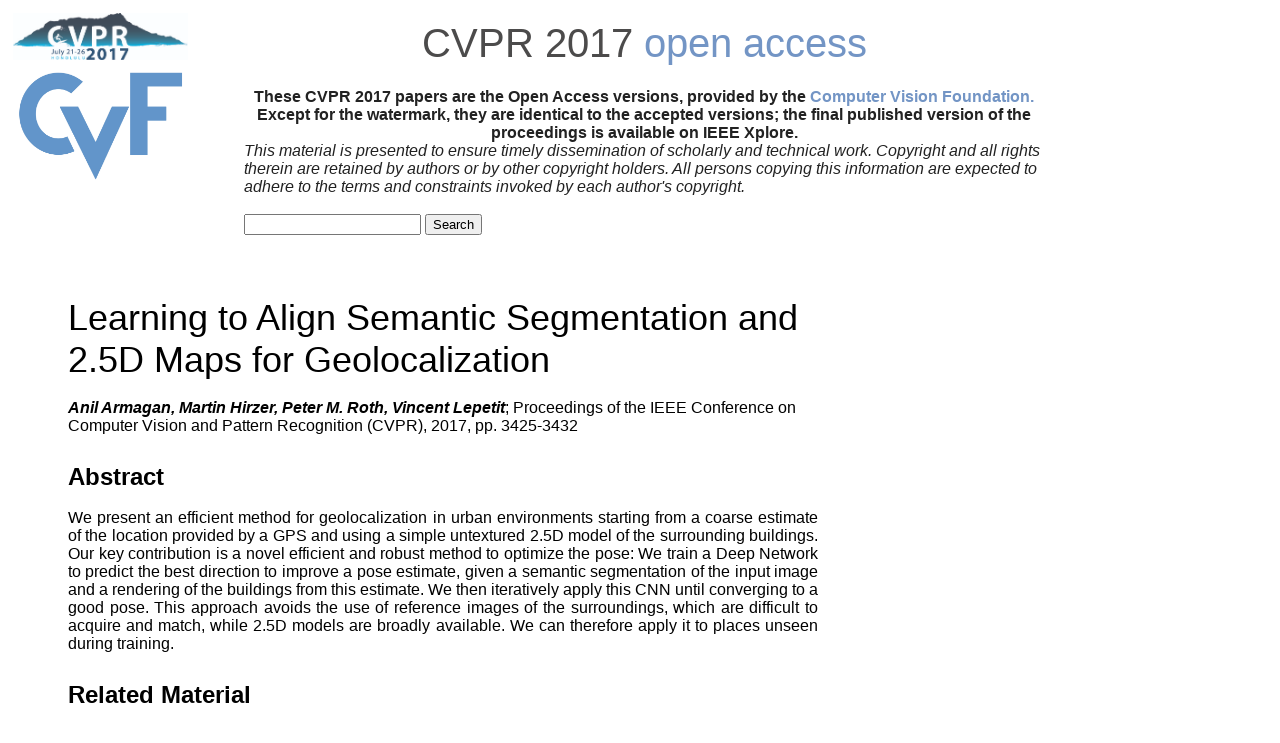

--- FILE ---
content_type: text/html; charset=UTF-8
request_url: https://openaccess.thecvf.com/content_cvpr_2017/html/Armagan_Learning_to_Align_CVPR_2017_paper.html
body_size: 1797
content:
<!DOCTYPE HTML PUBLIC "-//W3C//DTD HTML 4.01 Transitional//EN">
<html>
<head>
<meta content="text/html; charset=ISO-8859-1" http-equiv="content-type">
<meta name="viewport" content="width=device-width, initial-scale=1">
<title>CVPR 2017 Open Access Repository</title>
<link rel="stylesheet" type="text/css" href="../../static/conf.css">
<script type="text/javascript" src="../../static/jquery.js"></script>
<meta name="citation_title" content="Learning to Align Semantic Segmentation and 2.5D Maps for Geolocalization">
<meta name="citation_author" content="Armagan, Anil">
<meta name="citation_author" content="Hirzer, Martin">
<meta name="citation_author" content="Roth, Peter M.">
<meta name="citation_author" content="Lepetit, Vincent">
<meta name="citation_publication_date" content="2017">
<meta name="citation_conference_title" content="Proceedings of the IEEE Conference on Computer Vision and Pattern Recognition">
<meta name="citation_firstpage" content="3425">
<meta name="citation_lastpage" content="3432">
<meta name="citation_pdf_url" content="http://openaccess.thecvf.com/content_cvpr_2017/papers/Armagan_Learning_to_Align_CVPR_2017_paper.pdf">
</head>
<body>
<div id="header">
<div id="header_left">
<a href="http://cvpr2017.thecvf.com"><img src="../../img/cvpr2017_logo.jpg" width="175" border="0" alt="CVPR 2017"></a>
<a href="http://www.cv-foundation.org/"><img src="../../img/cropped-cvf-s.jpg" width="175" height="112" border="0" alt="CVF"></a>
</div>
<div id="header_right">
<div id="header_title">
<a href="http://cvpr2017.thecvf.com">CVPR 2017</a> <a href="/" class="a_monochrome">open access</a>
</div>
<div id="help" >
These CVPR 2017 papers are the Open Access versions, provided by the <a href="http://www.cv-foundation.org/">Computer Vision Foundation.</a><br> Except for the watermark, they are identical to the accepted versions; the final published version of the proceedings is available on IEEE Xplore.</div>
<div id="disclaimer" >
This material is presented to ensure timely dissemination of scholarly and technical work.
Copyright and all rights therein are retained by authors or by other copyright holders.
All persons copying this information are expected to adhere to the terms and constraints invoked by each author's copyright.<br><br>
<form action="../../CVPR2017_search.py" method="post">
<input type="text" name="query">
<input type="submit" value="Search">
</form>
</div>
</div>
</div>
<div class="clear">
</div>
<div id="content">
<dl>
<dd>
<div id="papertitle">
Learning to Align Semantic Segmentation and 2.5D Maps for Geolocalization</div>
<div id="authors">
<br><b><i>Anil Armagan, Martin Hirzer, Peter M. Roth, Vincent Lepetit</i></b>; Proceedings of the IEEE Conference on Computer Vision and Pattern Recognition (CVPR), 2017, pp. 3425-3432
</div><font size="5">
<br><b>Abstract</b>
</font>
<br><br><div id="abstract" >
We present an efficient method for geolocalization in urban environments starting from a coarse estimate of the location provided by a GPS and using a simple untextured 2.5D model of the surrounding buildings. Our key contribution is a novel efficient and robust method to optimize the pose: We train a Deep Network to predict the best direction to improve a pose estimate, given a semantic segmentation of the input image and a rendering of the buildings from this estimate. We then iteratively apply this CNN until converging to a good pose. This approach avoids the use of reference images of the surroundings, which are difficult to acquire and match, while 2.5D models are broadly available. We can therefore apply it to places unseen during training.</div>
<font size="5">
<br><b>Related Material</b>
</font>
<br><br>
[<a href="../../content_cvpr_2017/papers/Armagan_Learning_to_Align_CVPR_2017_paper.pdf">pdf</a>]
[<a href="../../content_cvpr_2017/poster/1265_POSTER.pdf">poster</a>]
<div class="link2">[<a class="fakelink" onclick="$(this).siblings('.bibref').slideToggle()">bibtex</a>]
<div class="bibref">
@InProceedings{Armagan_2017_CVPR,<br>
author = {Armagan, Anil and Hirzer, Martin and Roth, Peter M. and Lepetit, Vincent},<br>
title = {Learning to Align Semantic Segmentation and 2.5D Maps for Geolocalization},<br>
booktitle = {Proceedings of the IEEE Conference on Computer Vision and Pattern Recognition (CVPR)},<br>
month = {July},<br>
year = {2017}<br>
}
</div>
</div>
</dd>
</dl>
</div>
</body>
</html>


--- FILE ---
content_type: text/css
request_url: https://openaccess.thecvf.com/static/conf.css
body_size: 1522
content:
body {
    font-family: "Open Sans", Arial, Verdana, sans-serif;
    font-size: 16px;
    background-color: #fff;
    color: #222;
}

a:link {
    text-decoration: none;
}

a:hover {
    text-decoration: underline;
}

.bigger {
    font-size: 18px;
}

ul {
    list-style-type: square;
}

h1 {
    font-weight: bold;
    font-size: 36px;
    line-height: 36px;
}

h1 a {
    text-decoration: none;
}

h3 {
    clear: both;
    font-weight: bold;
    font-size: 24px;
    line-height: 24px;
}

h3 a, h3 a:link {
    text-decoration: underline;
}

.title {
    font-weight: bold;
    font-size: 18px;
    padding-top: 10px;
    padding-right: 10px;
    display: inline;
}

b, .strong {
    font-weight: bold;
}

img {
    border: 5px;
    margin: 0px 0px 0px 0px;
    padding: 5px;
    vertical-align: bottom;
}

.clear {
    clear: both;
}

#header {
    display: flex;
}

#header_left {
    margin-right: 0px;
    float: left;
    width: 18%;
    background-color: #FFFFFF;
}

#header_right {
    background-color: #FFFFFF;
    width: 64%;
    float: right;
}

#header_title {
    margin-left: 1%;
    margin-top: 15px;
    margin-bottom: 25px;
    font-size: 40px;
    text-align: center;
    line-height: 40px;
    color: #7395c5;
    width: 99%;
}

#header_title a {
    color: #4c4b4b;
    text-decoration: none;
}

#header_title a.a_monochrome,
#header_title a.a_monochrome:visited,
a.a_monochrome,
a.a_monochrome:visited {
    color: #7395c5;
}

#help {
    text-align: center;
    font-weight: bold;
    margin-left: 1%;
    margin-top: 10px;
    width: 99%;
}

#disclaimer {
    margin-left: 1%;
    margin-right: 1%;
    margin-top: auto;
    font-style: italic;
    width: 99%;
}

#errata {
    margin-left: 0px;
    margin-right: 0px;
    margin-top: auto;
    font-size: 14px;
    width: 60%;
}

#header_sponsor {
    margin-left: 0px;
    margin-right: 0px;
    margin-bottom: 10px;
    float: right;
    width: 16%;
    background-color: #FFFFFF;
}

#header_sponsor img {
    display: block;
    margin-left: auto;
    margin-right: auto;
}

#whatsnewlinks {
    font-size: 14px;
    line-height: 14px;
    text-align: center;
}

#whatsnewlinks a img {
    vertical-align: bottom;
}

#whatsnewlinks a {
    text-decoration: none;
    padding-left: 10px;
    padding-right: 10px;
}

#subheader {
    color: #4c4b4b;
    margin-top: 20px;
}

#subheader_left {
    float: left;
    width: 112px;
    padding: 5px;
}

#subheader_right {
    padding: 5px;
}

#papertitle {
    font-size: 36px;
    max-width: 750px;
    word-wrap: break-word;
    white-space: normal;
}

#authors {
    max-width: 750px;
    word-wrap: break-word;
    white-space: normal;
}

#abstract {
    max-width: 750px;
    word-wrap: break-word;
    white-space: normal;
    text-align: justify;
    text-justify: inter-word;
}

#extra {
    padding: 20px;
}

#content {
    margin-top: 10px;
    text-align: left;
    padding: 20px;
    color: #000;
    clear: both;
    bottom: 0px;
}

#content h3, h2 {
    color: #7395c5;
}

#header_left img, #header_right img {
    max-width: 99%;
    height: auto;
}

.item_left {
    max-width: 420px;
    float: left;
    display: block;
    clear: left;
    margin: 0px 10px 10px;
    padding: 0px 10px 10px;
    background-color: #fff;
}

.item_right {
    float: left;
    margin: 0px 10px 10px 50px;
    padding: 0px 10px 10px;
    background-color: #fff;
    vertical-align: middle;
    height: 400px;
    overflow: hidden;
}

.home #content {
    margin-top: 0px;
    padding-top: 0px;
}

.home {
    min-width: 900px;
}

.home a {
    color: #365eb6;
    text-decoration: none;
}

.home a:visited {
    color: #365eb6;
    text-decoration: none;
}

a {
    color: #7395c5;
}

a:visited {
    color: #7395c5;
}

.ptitle a {
    color: #000000;
    font-weight: bold;
    text-decoration: none;
}

.tile {
    padding: 10px;
}

.social_bar {
    clear: both;
    float: left;
    margin-bottom: 20px;
}

.social_bar_template {
    display: none;
}

#twitterbutton, #likebutton, #stumblebutton, #sharebutton, #linkedinshare, #tipthis, #flattr, #stumblebutton {
    float: left;
    display: block;
    margin-right: 10px;
}

#twitterbutton {
    max-width: 80px;
}

#likebutton {
    max-width: 70px;
}

#likebutton {
    margin-top: 0px;
}

#sharebutton {
    margin-left: 0px;
    margin-top: 0px;
    margin-right: 5px;
}

#linkedinshare {
    margin-left: 10px;
    margin-top: 1px;
}

#tipthis {
    margin-left: 20px;
    margin-top: 0px;
}

#flattr {
    margin-left: 20px;
    margin-top: 0px;
}

.link2 {
    text-decoration: none;
    display: inline;
    margin-right: 5px;
}

.fakelink {
    text-decoration: none;
    cursor: pointer;
}

.errata {
    margin-left: 0px;
    margin-right: 0px;
    margin-top: auto;
    display: none;
    font-size: 14px;
    width: 60%;
}

.bibref {
    margin-top: 10px;
    margin-left: 10px;
    display: none;
    font-size: 14px;
    font-family: monospace;
}

.pre-white-space {
    white-space: pre;
}

.authsearch {
    display: inline;
}

.redpoint {
    display: inline-block;
    height: 6px;
    width: 6px;
    border-radius: 6px;
    color: #FA5858;
    background: red;
    position: relative;
    top: -8px;
    right: 1px;
}

/* Tooltip container */
.icon-tooltip {
    position: relative;
    display: inline-block;
}

/* Tooltip text */
.icon-tooltip .tooltiptext {
    visibility: hidden;
    width: 200px;
    background-color: #555;
    color: #fff;
    text-align: center;
    padding: 5px 0;
    border-radius: 6px;
    font-size: 14px;

    /* Position the tooltip text */
    position: absolute;
    z-index: 1;
    bottom: 125%;
    left: 50%;
    margin-left: -100px;

    /* Fade in tooltip */
    opacity: 0;
    transition: opacity 0.3s;
}

/* Tooltip arrow */
.icon-tooltip .tooltiptext::after {
    content: "";
    position: absolute;
    top: 100%;
    left: 50%;
    margin-left: -5px;
    border-width: 5px;
    border-style: solid;
    border-color: #555 transparent transparent transparent;
}

/* Show the tooltip text when you mouse over the tooltip container */
.icon-tooltip:hover .tooltiptext {
    visibility: visible;
    opacity: 1;
}
